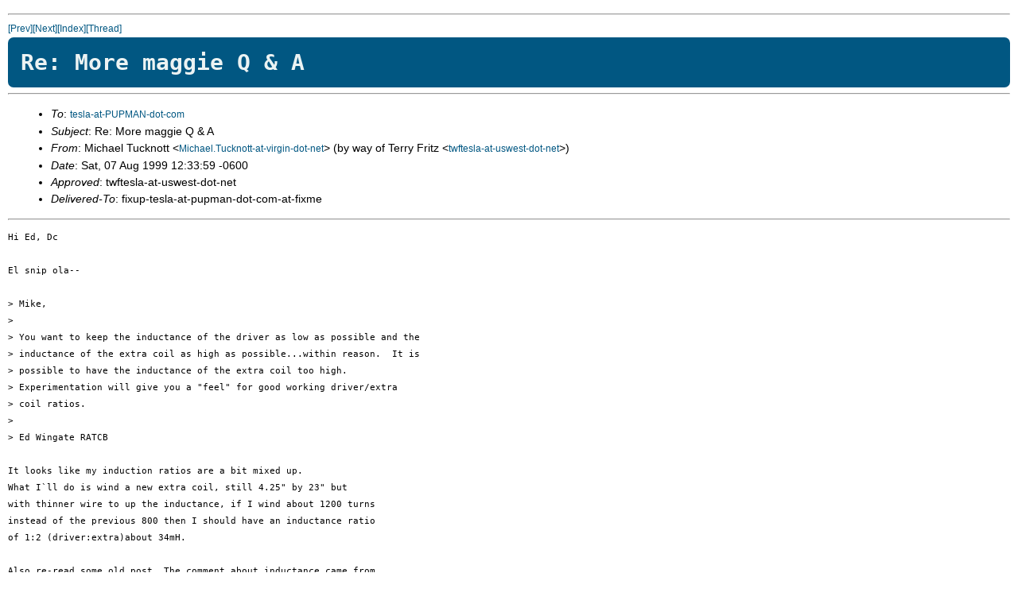

--- FILE ---
content_type: text/html; charset=UTF-8
request_url: https://pupman.com/listarchives/1999/August/msg00159.html
body_size: 3477
content:
<!--X-Subject: Re: More maggie Q &amp; A -->
<!--X-From: Michael Tucknott &lt;Michael.Tucknott-at-virgin-dot-net&gt; (by way of Terry Fritz &lt;twftesla-at-uswest-dot-net&gt;)  -->
<!--X-Date:  Sat, 7 Aug 1999 14:01:53 -0600  -->
<!--X-Message-Id: 4.1.19990807123349.00a060b0-at-pop.dnvr.uswest-dot-net -->
<!--X-ContentType: text/plain -->
<!--X-Head-End-->
<!DOCTYPE HTML PUBLIC "-//IETF//DTD HTML 2.0//EN">
<HTML>
<HEAD>
<link rel="stylesheet" href="../../archiveStyle.css" type="text/css">
</head>
<TITLE>Re: More maggie Q &amp; A</TITLE>
<LINK REV="made" HREF="mailto:Michael.Tucknott-at-virgin-dot-net">
</HEAD>
<BODY>
<!--X-Body-Begin-->
<!--X-User-Header-->
<!--X-User-Header-End-->
<!--X-TopPNI-->
<HR>
<A HREF="msg00158.html">[Prev]</A><A HREF="msg00160.html">[Next]</A><A HREF="maillist.html#00159">[Index]</A><A HREF="threads.html#00159">[Thread]</A>
<!--X-TopPNI-End-->
<!--X-MsgBody-->
<H1>Re: More maggie Q &amp; A</H1>
<HR>
<UL>
<LI>
<em>To</em>: <A HREF="mailto:tesla-at-PUPMAN-dot-com">tesla-at-PUPMAN-dot-com</A> 
</LI>
<LI>
<em>Subject</em>: Re: More maggie Q &amp; A 
</LI>
<LI>
<em>From</em>: Michael Tucknott &lt;<A HREF="mailto:Michael.Tucknott-at-virgin-dot-net">Michael.Tucknott-at-virgin-dot-net</A>&gt; (by way of Terry Fritz &lt;<A HREF="mailto:twftesla-at-uswest-dot-net">twftesla-at-uswest-dot-net</A>&gt;) 
</LI>
<LI>
<em>Date</em>: Sat, 07 Aug 1999 12:33:59 -0600 
</LI>
<LI>
<em>Approved</em>: twftesla-at-uswest-dot-net 
</LI>
<LI>
<em>Delivered-To</em>: fixup-tesla-at-pupman-dot-com-at-fixme 
</LI>
</UL>
<HR>
<PRE>
Hi Ed, Dc

El snip ola-- 

&gt; Mike,
&gt; 
&gt; You want to keep the inductance of the driver as low as possible and the
&gt; inductance of the extra coil as high as possible...within reason.  It is
&gt; possible to have the inductance of the extra coil too high.
&gt; Experimentation will give you a "feel" for good working driver/extra
&gt; coil ratios.
&gt; 
&gt; Ed Wingate RATCB

It looks like my induction ratios are a bit mixed up.
What I`ll do is wind a new extra coil, still 4.25" by 23" but
with thinner wire to up the inductance, if I wind about 1200 turns
instead of the previous 800 then I should have an inductance ratio
of 1:2 (driver:extra)about 34mH.

Also re-read some old post, The comment about inductance came from
Richard Quick.

Next qustion.

With regards to the primary/driver how close should the two coils be.
I thought 2" or so.(This should give me room to add insulation around
the driver)  

Cheers Mike Tucknott  
*********************************************************************
If at first you don`t succeed......

It must be someone else`s fault so
Find them; Blame them; Make them pay

<A HREF="http://freespace.virgin-dot-net/michael.tucknott/tesla.html">http://freespace.virgin-dot-net/michael.tucknott/tesla.html</A>
*********************************************************************


</PRE>
<!--X-MsgBody-End-->
<!--X-Follow-Ups-->
<!--X-Follow-Ups-End-->
<!--X-References-->
<!--X-References-End-->
<!--X-BotPNI-->
<HR>
<UL>
<LI>Prev: <STRONG><A HREF="msg00158.html">Re: Need help more</A></STRONG></LI>
<LI>Next: <STRONG><A HREF="msg00160.html">Re: actual measurements &amp; pictures of the TC in action</A></STRONG></LI>
<LI>Index(es):
<UL>
<LI><A HREF="maillist.html#00159"><STRONG>Main</STRONG></A></LI>
<LI><A HREF="threads.html#00159"><STRONG>Thread</STRONG></A></LI>
</UL>
</LI>
</UL>

<!--X-BotPNI-End-->
<!--X-User-Footer-->
<!--X-User-Footer-End-->
</BODY>
</HTML>


--- FILE ---
content_type: text/css
request_url: https://pupman.com/listarchives/archiveStyle.css
body_size: 3140
content:
/*Display some HTML5 elements as blocks*/
section,nav,article,aside,hgroup,header,footer,address,figure,main{
  display: block;
}
body{
  font-family: "Lucida Grande", "Lucida Sans Unicode", "Lucida Sans", Verdana, Sans-Serif;
  font-size: 0.875em;
  line-height: 150%;
  max-width: 100%;
  margin: 0;
  position: relative;
  border:10px solid white;
}
a:link {
  font-size: 0.875em;
  text-decoration: none;
  color: #015782;
}
a:visited {
  border-bottom-style: dotted;
}
a:hover, a:active, a:focus {
  border-bottom-style: none;
}
h1{
  font-size: 2em;
  margin-top: 0;
  margin-bottom: 0;
}
h2{
  font-size: 1.5em;
  margin-top: 1em;
  margin-bottom: 0;
}
h3{
  font-size: 1.3125em;
}
h1, h2, h3{
  font-family: "Andale Mono", Monospace;
  background-color: #015782;
  color: #ECF3F3;
  line-height: 1.25em;
  padding: 0.5em 16px 0.5em 16px;
  border-radius: 0.25em;
}

p, ul, dl{
  margin-left: 1em;
  margin-right: 1em;
}
kbd{
  font-size: 1rem;
}
ul{
  list-style-position: outside;
}
small {
  font-size: 0.875rem;
}
a>img{
  border-bottom-width:0;
  text-decoration:none;
}
optgroup {
  font-style: normal;
}

[role="main"]>article, [role="contentinfo"]>section{
    margin-top: 1em;
}
form fieldset, form fieldset legend, form fieldset ol li input[type="button"]{
  border-radius: 0.5em;
}
fieldset{
  padding: 0.125em;
  margin: 0.5em 0;
}
form fieldset legend{
  border: groove 1px #015782;
  padding: 0.25em 1em 0.25em 1em;
}
form fieldset ol{
  list-style-type: none;
  position: relative;
  right: 2em;
}
form fieldset ol li{
  padding: 0.25em 0;
}
form fieldset ol li input[type="checkbox"]{
  float: left;
}
form fieldset ol li input[type="button"]{
  display: inline-block;
  padding: 0.5em 1em;
  color: #015782;
  background-color: #AECABA;
  background: -webkit-gradient(linear, 0% 0%, 0% 100%, from(#ECF3F3), to(#AECABA));
  background: -moz-linear-gradient(#ECF3F3, #AECABA);
  font-family: "Andale Mono", Monospace;
  font-weight: bold;
  box-shadow: 0 0.5em 0.25em rgba(0, 0, 0, 0.5);
  font-size: 1em;
}
form fieldset ol li input[type="button"]:active{
  position: relative;
  top: 0.25em;
  box-shadow: 0 0.25em 0.25em rgba(0, 0, 0, 0.5);
}

form>fieldset>dl>dd{
  margin-left: 0;
  padding-left: 0;
}
kbd#outputPassword, span#outputMnemonic{
  display: block; /*this should let users triple-click to select and copy without copying a trailing space*/
  font-family: "Andale Mono", Monospace;
  color: #A6243F;
  background-color: #F9FDFC;
}
kbd#outputPassword{
  word-wrap: break-word;
}

[aria-labelledby="StrongPasswordGuidelines"]{
  clear: right;
}
[aria-labelledby="StrongPasswordGuidelines"]>dl>dd{
  margin-left: 0.25em;
}

form#cse-search-box{
  margin-left: 1em;
  margin-right: 1em;
}

.sharing{
  list-style-type: none;
  /*margin-left: 0;*/
  padding-left: 0;
}
.sharing a,
.sharing a>img{
  border-bottom: 0;
}
.sharing>li{
  display: inline-block;
  /*The next 3 selectors make "display: inline-block;" work in IE*/ *display:inline; zoom: 1; overflow: hidden;
  padding-right: 1em;
  padding-bottom: 1em;
  width: 70px;
}

.ad{
  display: block;
  padding: 0;
  width: 300px;
  margin: 1em auto;
}
